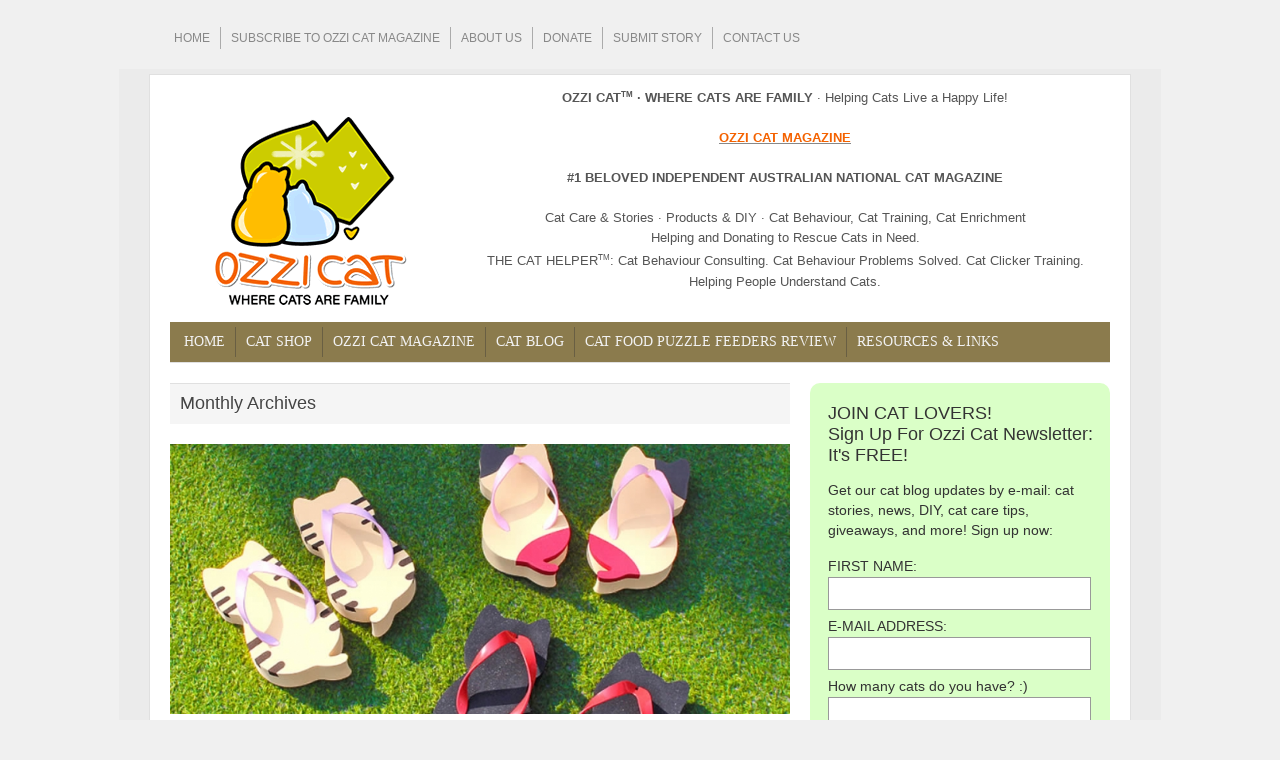

--- FILE ---
content_type: text/html; charset=UTF-8
request_url: http://ozzicat.com.au/2017/06/
body_size: 13090
content:
<!DOCTYPE html>
<html dir="ltr" lang="en-US" prefix="og: http://ogp.me/ns#">
<head>
<!-- 9f0a29b5-db7b-4082-a1c4-f7c3a91293c7 -->
<meta http-equiv="Content-Type" content="text/html; charset=UTF-8" />
<meta name="viewport" content="width = device-width, initial-scale = 1.0, maximum-scale = 1.0" />
<meta name="author" content="Ozzi Cat" />
<meta name="description" content="Australian National Cat Magazine Ozzi Cat - Where Cats Are Family - Australia. Cat Stories, Cat Health & Care, Cat Training, From Kittens to Senior Cats - KEEP HEARTS PURRING | Making a Difference. Welfare. Advocacy. Education | Aussie Cat Lovers | Support Cat Rescue" />
<meta name="keywords" content="cat, cats, kitten, magazine, Australian, national, Australia, rescue, moggie, welfare, breed, photo, story, information, forum, care, making a difference, shop, postcards, products, books, video, community" />
<title>June | 2017 | Ozzi Cat. Australian National Cat Magazine &amp; Cat Behaviour Consulting. Solutions for Cat Problems. How to Keep Cats Happy.</title>
<link rel="shortcut icon" href="/favicon.ico"/>
<link rel="profile" href="http://gmpg.org/xfn/11" />
<link rel="pingback" href="http://ozzicat.com.au/xmlrpc.php" />

  <!-- G analytics -->
<script type="text/javascript">

  var _gaq = _gaq || [];
  _gaq.push(['_setAccount', 'UA-29191503-1']);
  _gaq.push(['_trackPageview']);

  (function() {
    var ga = document.createElement('script'); ga.type = 'text/javascript'; ga.async = true;
    ga.src = ('https:' == document.location.protocol ? 'https://' : 'http://') + 'stats.g.doubleclick.net/dc.js';
    var s = document.getElementsByTagName('script')[0]; s.parentNode.insertBefore(ga, s);
  })();

</script>
<!-- -->

<!-- sumo me -->

<script src="//load.sumome.com/" data-sumo-site-id="68a9e82ffd7d18b92c920a8cd1dd215ec2f1799bd59d077f3f66cfe40e4cf50d" async="async"></script>

<!-- -->

<!-- FB rmrkt -->

<script>(function() {
  var _fbq = window._fbq || (window._fbq = []);
  if (!_fbq.loaded) {
    var fbds = document.createElement('script');
    fbds.async = true;
    fbds.src = '//connect.facebook.net/en_US/fbds.js';
    var s = document.getElementsByTagName('script')[0];
    s.parentNode.insertBefore(fbds, s);
    _fbq.loaded = true;
  }
  _fbq.push(['addPixelId', "726528794047902"]);
})();
window._fbq = window._fbq || [];
window._fbq.push(["track", "PixelInitialized", {}]);
</script>
<noscript><img height="1" width="1" border="0" alt="" style="display:none" src="https://www.facebook.com/tr?id=726528794047902&amp;ev=NoScript" /></noscript>

<!-- -->

<!-- Facebook Conversion Code for Subscr -->
<script type="text/javascript">
var fb_param = {};
fb_param.pixel_id = '6012398981352';
fb_param.value = '0.00';
fb_param.currency = 'USD';
(function(){
  var fpw = document.createElement('script');
  fpw.async = true;
  fpw.src = '//connect.facebook.net/en_US/fp.js';
  var ref = document.getElementsByTagName('script')[0];
  ref.parentNode.insertBefore(fpw, ref);
})();
</script>
<noscript><img height="1" width="1" alt="" style="display:none" src="https://www.facebook.com/offsite_event.php?id=6012398981352&amp;value=0&amp;currency=USD" /></noscript>
<!-- -->
  
  
<!-- STYLE SHEETS -->
<link rel="stylesheet" type="text/css" href="http://ozzicat.com.au/wp-content/themes/volt/style.css"/>
<link rel="stylesheet" type="text/css" href="http://ozzicat.com.au/wp-content/themes/volt/css/prettyPhoto.css" />


<!--[if lt IE 9]>
<link rel="stylesheet" type="text/css" href="http://ozzicat.com.au/wp-content/themes/volt/css/ie.css" >
<![endif]-->

	<script>function theChampLoadEvent(e){var t=window.onload;if(typeof window.onload!="function"){window.onload=e}else{window.onload=function(){t();e()}}}</script>
		<script> var theChampSiteUrl = 'http://ozzicat.com.au', theChampVerified = 0, theChampEmailPopup = 0; </script>
			<script> var theChampFBKey = '', theChampFBLang = 'en_US', theChampFbLikeMycred = 0, theChampSsga = 0, theChampCommentNotification = 0, theChampFbIosLogin = 0; </script>
				<script> var theChampSharingAjaxUrl = 'http://ozzicat.com.au/wp-admin/admin-ajax.php', heateorSsUrlCountFetched = [], heateorSsSharesText = 'Shares', heateorSsShareText = 'Share', theChampCloseIconPath = 'http://ozzicat.com.au/wp-content/plugins/super-socializer/images/close.png', theChampPluginIconPath = 'http://ozzicat.com.au/wp-content/plugins/super-socializer/images/logo.png', theChampHorizontalSharingCountEnable = 1, theChampVerticalSharingCountEnable = 1, theChampSharingOffset = -10, theChampCounterOffset = -10;
				</script>
			<style type="text/css">
	.the_champ_horizontal_sharing .theChampSharing{
					color: #fff;
				border-width: 0px;
		border-style: solid;
		border-color: transparent;
	}
		.the_champ_horizontal_sharing .theChampTCBackground{
		color:#666;
	}
		.the_champ_horizontal_sharing .theChampSharing:hover{
				border-color: transparent;
	}
	.the_champ_vertical_sharing .theChampSharing{
					color: #fff;
				border-width: 0px;
		border-style: solid;
		border-color: transparent;
	}
		.the_champ_vertical_sharing .theChampTCBackground{
		color:#666;
	}
		.the_champ_vertical_sharing .theChampSharing:hover{
				border-color: transparent;
	}
				div.the_champ_horizontal_sharing .the_champ_square_count{float:right;margin:0 8px;line-height:35px;}
			@media screen and (max-width:783px){.the_champ_vertical_sharing{display:none!important}}@media screen and (max-width:783px){.the_champ_bottom_sharing{left:0px!important;right:auto!important;display:block!important;width: auto!important;bottom: -10px!important;top: auto!important;}.the_champ_bottom_sharing .the_champ_square_count{line-height: inherit;}.the_champ_bottom_sharing .theChampSharingArrow{display:none;}.the_champ_bottom_sharing .theChampTCBackground{margin-right: 1.1em !important}}	</style>
	<link rel="alternate" type="application/rss+xml" title="Ozzi Cat. Australian National Cat Magazine &amp; Cat Behaviour Consulting. Solutions for Cat Problems. How to Keep Cats Happy. &raquo; Feed" href="http://ozzicat.com.au/feed/" />
<link rel="alternate" type="application/rss+xml" title="Ozzi Cat. Australian National Cat Magazine &amp; Cat Behaviour Consulting. Solutions for Cat Problems. How to Keep Cats Happy. &raquo; Comments Feed" href="http://ozzicat.com.au/comments/feed/" />
<link rel='stylesheet' id='NextGEN-css'  href='http://ozzicat.com.au/wp-content/themes/volt/nggallery.css?ver=1.0.0' type='text/css' media='screen' />
<link rel='stylesheet' id='thickbox-css'  href='http://ozzicat.com.au/wp-includes/js/thickbox/thickbox.css?ver=20111117' type='text/css' media='all' />
<link rel='stylesheet' id='contact-form-7-css'  href='http://ozzicat.com.au/wp-content/plugins/contact-form-7/styles.css?ver=3.1.2' type='text/css' media='all' />
<link rel='stylesheet' id='the_champ_frontend_css-css'  href='http://ozzicat.com.au/wp-content/plugins/super-socializer/css/front.css?ver=7.8.9' type='text/css' media='all' />
<link rel='stylesheet' id='the_champ_sharing_default_svg-css'  href='http://ozzicat.com.au/wp-content/plugins/super-socializer/css/share-svg.css?ver=7.8.9' type='text/css' media='all' />
<script type='text/javascript' src='http://ozzicat.com.au/wp-includes/js/jquery/jquery.js?ver=1.7.1'></script>
<script type='text/javascript' src='http://ozzicat.com.au/wp-content/plugins/wp-cart-for-digital-products/lib/jquery.external.lib.js?ver=3.3.1'></script>
<script type='text/javascript' src='http://ozzicat.com.au/wp-content/plugins/wp-cart-for-digital-products/lib/jquery.lightbox-0.5.pack.js?ver=3.3.1'></script>
<script type='text/javascript' src='http://ozzicat.com.au/wp-content/plugins/nextgen-gallery/js/jquery.cycle.all.min.js?ver=2.9995'></script>
<script type='text/javascript' src='http://ozzicat.com.au/wp-content/plugins/nextgen-gallery/js/ngg.slideshow.min.js?ver=1.06'></script>
<script type='text/javascript' src='http://ozzicat.com.au/wp-includes/js/jquery/ui/jquery.ui.core.min.js?ver=1.8.16'></script>
<script type='text/javascript' src='http://ozzicat.com.au/wp-includes/js/jquery/ui/jquery.ui.widget.min.js?ver=1.8.16'></script>
<script type='text/javascript' src='http://ozzicat.com.au/wp-includes/js/jquery/ui/jquery.ui.tabs.min.js?ver=1.8.16'></script>
<script type='text/javascript' src='http://ozzicat.com.au/wp-content/themes/volt/js/tabs.js?ver=1.0'></script>
<script type='text/javascript' src='http://ozzicat.com.au/wp-content/themes/volt/js/jquery.cycle.all.min.js?ver=3.3.1'></script>
<script type='text/javascript' src='http://ozzicat.com.au/wp-content/themes/volt/js/jquery.prettyPhoto.js?ver=3.3.1'></script>
<script type='text/javascript' src='http://ozzicat.com.au/wp-content/themes/volt/js/jquery.validate.pack.js?ver=3.3.1'></script>
<script type='text/javascript' src='http://ozzicat.com.au/wp-content/themes/volt/js/form_.js?ver=3.3.1'></script>
<script type='text/javascript' src='http://ozzicat.com.au/wp-content/themes/volt/js/custom.js?ver=3.3.1'></script>
<link rel="EditURI" type="application/rsd+xml" title="RSD" href="http://ozzicat.com.au/xmlrpc.php?rsd" />
<link rel="wlwmanifest" type="application/wlwmanifest+xml" href="http://ozzicat.com.au/wp-includes/wlwmanifest.xml" /> 
<!-- <meta name="NextGEN" version="1.9.3" /> -->
<link type="text/css" rel="stylesheet" href="http://ozzicat.com.au/wp-content/plugins/wp-activity/wp-activity.css" /><link type="text/css" rel="stylesheet" href="http://ozzicat.com.au/wp-content/plugins/wp-cart-for-digital-products/wp_eStore_style.css" />
<link type="text/css" rel="stylesheet" href="http://ozzicat.com.au/wp-content/plugins/wp-cart-for-digital-products/wp_eStore_custom_style.css" />
<script type="text/javascript">
	JS_WP_ESTORE_CURRENCY_SYMBOL = "$";
	JS_WP_ESTORE_VARIATION_ADD_STRING = "+";
	JS_WP_ESTORE_VARIATION_THOUSAND_SEPERATOR = ",";
	</script><script type="text/javascript" src="http://ozzicat.com.au/wp-content/plugins/wp-cart-for-digital-products/lib/eStore_read_form.js"></script></head>
<body class="archive date">
<div class="top_nav">
    <div class="top_nav_wrap clearfix">
    <ul id="menu-menu-1" class="nav_top"><li id="menu-item-13357" class="menu-item menu-item-type-post_type menu-item-object-page menu-item-13357"><a title="Ozzi Cat &#8211; Cat Magazine, Cat Behaviour Problems Solves, Cat Clicker Training" href="http://ozzicat.com.au/">HOME</a></li>
<li id="menu-item-8756" class="menu-item menu-item-type-post_type menu-item-object-page menu-item-8756"><a title="Ozzi Cat Magazine Issues &amp; Subscription" href="http://ozzicat.com.au/ozzi-cat-magazine-issues/">SUBSCRIBE TO OZZI CAT MAGAZINE</a></li>
<li id="menu-item-10241" class="menu-item menu-item-type-post_type menu-item-object-page menu-item-10241"><a title="About Ozzi Cat" href="http://ozzicat.com.au/about/">ABOUT US</a>
<ul class="sub-menu">
	<li id="menu-item-1746" class="menu-item menu-item-type-post_type menu-item-object-page menu-item-1746"><a title="Ozzi Cat Mission" href="http://ozzicat.com.au/ozzi-cat-mission/">Ozzi Cat Mission</a></li>
	<li id="menu-item-12829" class="menu-item menu-item-type-post_type menu-item-object-page menu-item-12829"><a href="http://ozzicat.com.au/ozzi-cat-magazine-helps-cats-in-need/">Ozzi Cat Helps Cats In Need</a></li>
	<li id="menu-item-10367" class="menu-item menu-item-type-post_type menu-item-object-page menu-item-10367"><a href="http://ozzicat.com.au/logo/">Branding and Artwork</a></li>
	<li id="menu-item-11286" class="menu-item menu-item-type-post_type menu-item-object-page menu-item-11286"><a href="http://ozzicat.com.au/media/">In Media</a></li>
	<li id="menu-item-11625" class="menu-item menu-item-type-post_type menu-item-object-page menu-item-11625"><a href="http://ozzicat.com.au/about-ms-cat-natalie-krotova/">About &#8220;Ms Cat&#8221; Natalie Krotova</a></li>
	<li id="menu-item-94" class="menu-item menu-item-type-custom menu-item-object-custom menu-item-94"><a title="Manya The Cat &#8211; Extraordinary Life of Awesome Cat" href="/featured/ozzi-cat-is-inspired-by-manya-the-cat/">About Manya The Cat</a></li>
</ul>
</li>
<li id="menu-item-12409" class="menu-item menu-item-type-post_type menu-item-object-page menu-item-12409"><a title="Donate for rescue cats in need here" href="http://ozzicat.com.au/donate/">DONATE</a></li>
<li id="menu-item-233" class="menu-item menu-item-type-post_type menu-item-object-page menu-item-233"><a title="Contribute to Ozzi Cat Magazine &#8211; SUBMIT STORY, REVIEW, DIY, NEWS, EVENT" href="http://ozzicat.com.au/contact-ozzi-cat/submit-material-to-ozzi-cat/">SUBMIT STORY</a></li>
<li id="menu-item-89" class="menu-item menu-item-type-post_type menu-item-object-page menu-item-89"><a title="Contact Ozzi Cat" href="http://ozzicat.com.au/contact-ozzi-cat/">CONTACT US</a>
<ul class="sub-menu">
	<li id="menu-item-11259" class="menu-item menu-item-type-post_type menu-item-object-page menu-item-11259"><a href="http://ozzicat.com.au/ozzi-cat-business-partner/">Join Our Business Partner Circle</a></li>
</ul>
</li>
</ul>    </div><!-- .top_nav_wrap -->
</div><!-- .top_nav -->
<div class="container_shadow">
<div class="container">
    <div class="header">
        <div class="header_wrap clearfix">
            <div class="brand ">                <a href="http://ozzicat.com.au/" title="Ozzi Cat. Australian National Cat Magazine &amp; Cat Behaviour Consulting. Solutions for Cat Problems. How to Keep Cats Happy." rel="home"><img src="http://ozzicat.com.au/img/logo-ozzi-cat-magazine-brand.png" alt="Ozzi Cat. Australian National Cat Magazine &amp; Cat Behaviour Consulting. Solutions for Cat Problems. How to Keep Cats Happy." /></a>
				            </div><!-- .brand -->
            <div class="header_widget_area ">
                <div class="hwa_wrap">			<div class="textwidget"><h5 style="line-height: 20px !important;text-align: center;"><b>OZZI CAT<sup style="font-size: 8px;">TM</sup> &middot; WHERE CATS ARE FAMILY</b> &middot; Helping Cats Live a Happy Life!<br /><br />
<a href="/issues?logotextlinkbanner" title="Subscribe to Ozzi Cat Magazine - Australian National Cat Magazine - Cat Health and Care, Cat Behaviour Problems Solved, Cat Products, Offers, Cat Stories" alt="Subscribe to Ozzi Cat Magazine - Australian National Cat Magazine - Cat Health and Care, Cat Behaviour Problems Solved, Cat Products, Offers, Cat Stories"><b style="color: #F46200;">OZZI CAT MAGAZINE</b></a><br /><br /> <b>#1 BELOVED INDEPENDENT AUSTRALIAN NATIONAL CAT MAGAZINE</b><br /><br />Cat Care & Stories &middot; Products & DIY &middot; Cat Behaviour, Cat Training, Cat Enrichment <br />Helping and Donating to Rescue Cats in Need.<br /> THE CAT HELPER<sup style="font-size: 8px;">TM</sup>: Cat Behaviour Consulting. Cat Behaviour Problems Solved. Cat Clicker Training. <br />Helping People Understand Cats.</h5></div>
		</div>            </div><!-- .header_widget_area -->
        </div><!-- .header_wrap -->
    </div><!-- .header -->
    <div class="utility">
        <div class="utility_wrap">
			<ul id="menu-menu-2" class="nav1"><li id="menu-item-13506" class="menu-item menu-item-type-post_type menu-item-object-page menu-item-13506"><a title="Home" href="http://ozzicat.com.au/">Home</a></li>
<li id="menu-item-1633" class="menu-item menu-item-type-post_type menu-item-object-page menu-item-1633"><a title="Cat Shop with Cat Products. Support cats in need! Donate through buying!" href="http://ozzicat.com.au/cat-shop/">Cat Shop</a>
<ul class="sub-menu">
	<li id="menu-item-8196" class="menu-item menu-item-type-post_type menu-item-object-page menu-item-8196"><a title="PRINTABLE CARDS &#8211; Mother&#8217;s Day Cat Greeting Cards + DIY Printable Scrapbooking" href="http://ozzicat.com.au/cat-shop/mothers-day-cat-greeting-cards-diy-printable-scrapbooking/">PRINTABLE CARDS &#8211; Mother&#8217;s Day Cat Greeting Cards + DIY Printable Scrapbooking</a></li>
	<li id="menu-item-12670" class="menu-item menu-item-type-custom menu-item-object-custom menu-item-12670"><a title="MILO MEOW &#8211; Exclusive Cute Cat Stationery, Cat Notepads, Cat Stickers, Greeting Cards, Ceramic Cat Necklaces (CLICK TO SHOP NOW)" href="http://MiloMeow.com">MILO MEOW &#8211; Exclusive Cute Cat Stationery, Cat Notepads, Cat Stickers, Greeting Cards, Ceramic Cat Necklaces (CLICK TO SHOP NOW)</a></li>
	<li id="menu-item-12669" class="menu-item menu-item-type-custom menu-item-object-custom menu-item-12669"><a title="COLOUR MEOW &#8211; Cat Colouring Pages for Adults" href="http://ColourMeow.com">COLOUR MEOW &#8211; Cat Colouring Pages for Adults</a></li>
	<li id="menu-item-12671" class="menu-item menu-item-type-custom menu-item-object-custom menu-item-12671"><a title="NEKO YOKO &#8211; Sunshine Cat" href="http://NekoYoko.com">NEKO YOKO &#8211; Sunshine Cat</a></li>
	<li id="menu-item-9038" class="menu-item menu-item-type-post_type menu-item-object-page menu-item-9038"><a title="Cat Shop: FAQ" href="http://ozzicat.com.au/cat-shop/cat-shop-faq/">Cat Shop: FAQ</a></li>
</ul>
</li>
<li id="menu-item-556" class="menu-item menu-item-type-post_type menu-item-object-page menu-item-556"><a title="Ozzi Cat Magazine Annual Subscription, Current Issue, Back Issues" href="http://ozzicat.com.au/ozzi-cat-magazine-issues/">OZZI CAT MAGAZINE</a></li>
<li id="menu-item-354" class="menu-item menu-item-type-custom menu-item-object-custom menu-item-354"><a title="Australia&#8217;s Most Popular Cat Blog &#8211; Life with cats in mind &#8211; Cat Health &amp; Care, Behaviour, News, Stories, Cat Products, Giveaways" href="/blog/">Cat Blog</a>
<ul class="sub-menu">
	<li id="menu-item-11185" class="menu-item menu-item-type-taxonomy menu-item-object-category menu-item-11185"><a title="Special and Special Needs Cats" href="http://ozzicat.com.au/cat/cat-info/special-needs-cats/">Special Needs Cats</a></li>
	<li id="menu-item-4371" class="menu-item menu-item-type-taxonomy menu-item-object-category menu-item-4371"><a href="http://ozzicat.com.au/cat/cat-info/">Cat Info »</a>
	<ul class="sub-menu">
		<li id="menu-item-4372" class="menu-item menu-item-type-taxonomy menu-item-object-category menu-item-4372"><a href="http://ozzicat.com.au/cat/cat-info/a-day-in-the-life/">A Day in the Life</a></li>
		<li id="menu-item-6193" class="menu-item menu-item-type-taxonomy menu-item-object-category menu-item-6193"><a href="http://ozzicat.com.au/cat/cat-info/behind-the-scene/">Behind the Scene</a></li>
		<li id="menu-item-4373" class="menu-item menu-item-type-taxonomy menu-item-object-category menu-item-4373"><a href="http://ozzicat.com.au/cat/cat-info/cat-behaviour/">Cat Behaviour</a></li>
		<li id="menu-item-4374" class="menu-item menu-item-type-taxonomy menu-item-object-category menu-item-4374"><a href="http://ozzicat.com.au/cat/cat-info/cat-care/">Cat Care</a></li>
		<li id="menu-item-6194" class="menu-item menu-item-type-taxonomy menu-item-object-category menu-item-6194"><a href="http://ozzicat.com.au/cat/cat-info/cat-food/">Cat Food</a></li>
		<li id="menu-item-6195" class="menu-item menu-item-type-taxonomy menu-item-object-category menu-item-6195"><a href="http://ozzicat.com.au/cat/cat-info/diy-project/">DIY Project</a></li>
		<li id="menu-item-4375" class="menu-item menu-item-type-taxonomy menu-item-object-category menu-item-4375"><a href="http://ozzicat.com.au/cat/cat-info/questions-and-answers/">Cat FAQ</a></li>
		<li id="menu-item-4377" class="menu-item menu-item-type-taxonomy menu-item-object-category menu-item-4377"><a href="http://ozzicat.com.au/cat/cat-info/choosing-a-cat/">Choosing a Cat</a></li>
		<li id="menu-item-4376" class="menu-item menu-item-type-taxonomy menu-item-object-category menu-item-4376"><a href="http://ozzicat.com.au/cat/cat-info/cat-names/">Cat Names</a></li>
	</ul>
</li>
	<li id="menu-item-4380" class="menu-item menu-item-type-taxonomy menu-item-object-category menu-item-4380"><a href="http://ozzicat.com.au/cat/cat-collection/">Cats Galore »</a>
	<ul class="sub-menu">
		<li id="menu-item-4386" class="menu-item menu-item-type-taxonomy menu-item-object-category menu-item-4386"><a href="http://ozzicat.com.au/cat/cat-collection/cat-story/">Cat Story</a></li>
		<li id="menu-item-4385" class="menu-item menu-item-type-taxonomy menu-item-object-category menu-item-4385"><a href="http://ozzicat.com.au/cat/cat-collection/cat-news/">Cat News</a></li>
		<li id="menu-item-4381" class="menu-item menu-item-type-taxonomy menu-item-object-category menu-item-4381"><a href="http://ozzicat.com.au/cat/cat-collection/cat-artists/">Cat Artists</a></li>
		<li id="menu-item-4382" class="menu-item menu-item-type-taxonomy menu-item-object-category menu-item-4382"><a href="http://ozzicat.com.au/cat/cat-collection/cat-book/">Cat Book</a></li>
		<li id="menu-item-4383" class="menu-item menu-item-type-taxonomy menu-item-object-category menu-item-4383"><a href="http://ozzicat.com.au/cat/cat-collection/cat-drawings/">Cat Drawings</a></li>
		<li id="menu-item-4384" class="menu-item menu-item-type-taxonomy menu-item-object-category menu-item-4384"><a href="http://ozzicat.com.au/cat/cat-collection/cat-movie/">Cat Movie</a></li>
		<li id="menu-item-4387" class="menu-item menu-item-type-taxonomy menu-item-object-category menu-item-4387"><a href="http://ozzicat.com.au/cat/cat-collection/cat-video/">Cat Video</a></li>
		<li id="menu-item-4388" class="menu-item menu-item-type-taxonomy menu-item-object-category menu-item-4388"><a href="http://ozzicat.com.au/cat/cat-collection/famous-cats/">Famous Cats</a></li>
		<li id="menu-item-4390" class="menu-item menu-item-type-taxonomy menu-item-object-category menu-item-4390"><a href="http://ozzicat.com.au/cat/cat-collection/working-cats/">Working Cats</a></li>
		<li id="menu-item-4389" class="menu-item menu-item-type-taxonomy menu-item-object-category menu-item-4389"><a href="http://ozzicat.com.au/cat/cat-collection/featured-cat/">Featured Cat</a></li>
	</ul>
</li>
	<li id="menu-item-4394" class="menu-item menu-item-type-taxonomy menu-item-object-category menu-item-4394"><a href="http://ozzicat.com.au/cat/ozzi-cats/">Ozzi Cats &#038; Cat Rescue »</a>
	<ul class="sub-menu">
		<li id="menu-item-4396" class="menu-item menu-item-type-taxonomy menu-item-object-category menu-item-4396"><a href="http://ozzicat.com.au/cat/ozzi-cats/cat-rescue-profile/">Cat Rescue Profile</a></li>
		<li id="menu-item-4392" class="menu-item menu-item-type-taxonomy menu-item-object-category menu-item-4392"><a href="http://ozzicat.com.au/cat/ideas/fundraising-ideas/">Fundraising Ideas</a></li>
		<li id="menu-item-4393" class="menu-item menu-item-type-taxonomy menu-item-object-category menu-item-4393"><a href="http://ozzicat.com.au/cat/ideas/help-rescue-cats/">Help Rescue Cats</a></li>
		<li id="menu-item-4398" class="menu-item menu-item-type-taxonomy menu-item-object-category menu-item-4398"><a href="http://ozzicat.com.au/cat/ozzi-cats/making-a-difference/">Making a Difference</a></li>
		<li id="menu-item-5258" class="menu-item menu-item-type-post_type menu-item-object-page menu-item-5258"><a title="Donate to Australian Cat Rescue and Cats in Need" href="http://ozzicat.com.au/donate/">Donate to Cat Rescue &#038; Cats in Need</a></li>
	</ul>
</li>
	<li id="menu-item-93" class="menu-item menu-item-type-taxonomy menu-item-object-category menu-item-93"><a title="Ozzi Cat Magazine Editor&#8217;s Column" href="http://ozzicat.com.au/cat/mrs-cat/">Mrs Cat</a></li>
	<li id="menu-item-4378" class="menu-item menu-item-type-taxonomy menu-item-object-category menu-item-4378"><a href="http://ozzicat.com.au/cat/cat-info/diy-project/">DIY Cat Project</a></li>
	<li id="menu-item-4399" class="menu-item menu-item-type-taxonomy menu-item-object-category menu-item-4399"><a href="http://ozzicat.com.au/cat/pet-photography/">Pet Photography</a></li>
	<li id="menu-item-7783" class="menu-item menu-item-type-post_type menu-item-object-page menu-item-7783"><a title="Cat Photos" href="http://ozzicat.com.au/cat-photos/">Cat Photos</a></li>
	<li id="menu-item-4395" class="menu-item menu-item-type-taxonomy menu-item-object-category menu-item-4395"><a href="http://ozzicat.com.au/cat/ozzi-cats/cat-events/">Cat Events</a></li>
	<li id="menu-item-4400" class="menu-item menu-item-type-taxonomy menu-item-object-category menu-item-4400"><a href="http://ozzicat.com.au/cat/products/">Products</a></li>
	<li id="menu-item-4397" class="menu-item menu-item-type-taxonomy menu-item-object-category menu-item-4397"><a href="http://ozzicat.com.au/cat/ozzi-cats/giveaway-offers/">Giveaway &#038; Offers</a></li>
</ul>
</li>
<li id="menu-item-12223" class="menu-item menu-item-type-custom menu-item-object-custom menu-item-12223"><a title="Cat Food Puzzle Feeders Review &#8211; 7 Cat Food Puzzle Slow Feeders: Make Cat Lose Weight (Product Review)" href="http://ozzicat.com.au/products/cat-slow-feeder-puzzle-feeder-cats-recommended-feeding-weight-obesity-boredom-enrichment-slow-feeding/?topmenu">Cat Food Puzzle Feeders Review</a></li>
<li id="menu-item-11812" class="menu-item menu-item-type-post_type menu-item-object-page menu-item-11812"><a title="Useful cat resources and links" href="http://ozzicat.com.au/resources/">Resources &#038; Links</a></li>
</ul>        </div><!-- .utility_wrap -->
    </div><!-- .utility -->
    <div class="primary">
        <div class="primary_wrap clearfix">
<div class="content_medium">
	            <div class="page_titles">
                <h1>Monthly Archives</h1>
            </div><!-- .page_titles -->
        <div id="post-13235" class="post-13235 post type-post status-publish format-standard hentry category-cat-things tag-cat tag-cat-shaped tag-cute tag-flip-flops tag-footwear tag-geta tag-japan tag-kitten tag-narageta tag-nyarageta tag-sandals tag-socks tag-summer tag-winter-2 entry entry-archives clearfix" >
		            <img class="thumb_big" src="http://ozzicat.com.au/wp-content/themes/volt/scripts/timthumb.php?src=http://ozzicat.com.au/wp-content/uploads/cute-cat-shaped-flip-flops-kitten-sandals-geta-Japan-Nyarageta-Narageta-summer-footwear-2.jpg&amp;w=780&amp;h=339&amp;zc=1&amp;q=100" alt="The Cutest Cat-Shaped Flip-Flops Are Found!"/>
		        <h1 class="entry_title"><a href="http://ozzicat.com.au/cat-collection/cat-things/cute-cat-shaped-flip-flops-kitten-sandals-geta-japan-nyarageta-narageta-footwear/" rel="bookmark" title="Permanent link to The Cutest Cat-Shaped Flip-Flops Are Found!">The Cutest Cat-Shaped Flip-Flops Are Found!</a></h1>
            <p>The cutest cat-shaped flip-flops are found in Japan! Adorable kitten-like sandals will make a perfect outfit for a true cat lady.</p>
                            <div class="meta-box"><span>June 20, 2017</span></div>
            		</div><!-- .entry -->
	</div><!-- .content -->
<div class="sidebar1">
<div class="widgetwrap1">			<div class="textwidget"><div style="margin-bottom: 20px; background-color:#daffc7; padding-top: 10px; padding:10px; border-radius: 10px;">

<!-- Begin MailChimp Signup Form -->
<link href="http://ozzicat.com.au/mailchimp-classic-081711.css" rel="stylesheet" type="text/css">
<!-- link href="//cdn-images.mailchimp.com/embedcode/classic-081711.css" rel="stylesheet" type="text/css" -->
<style type="text/css">
	#mc_embed_signup {background-color:#daffc7 !important; clear:left; font:14px Helvetica,Arial,sans-serif;  width:100%;}
#mc_embed_signup .button {background-color: #FEA501;}
	/* Add your own MailChimp form style overrides in your site stylesheet or in this style block.
	   We recommend moving this block and the preceding CSS link to the HEAD of your HTML file. */
</style>
<div id="mc_embed_signup">
<form action="//OzziCat.us4.list-manage.com/subscribe/post?u=6cb7a8b26becfb723fb05c33f&amp;id=4e7af1a77f" method="post" id="mc-embedded-subscribe-form" name="mc-embedded-subscribe-form" class="validate" target="_blank" novalidate="novalidate">
    <div id="mc_embed_signup_scroll">
	<h3>JOIN CAT LOVERS!<br>Sign Up For Ozzi Cat Newsletter: It's FREE!</h3>
<p>Get our cat blog updates by e-mail: cat stories, news, DIY, cat care tips, giveaways, and more! Sign up now:</p>
<div class="mc-field-group">
	<label for="mce-FNAME">FIRST NAME: </label>
	<input value="" name="FNAME" class="required" id="mce-FNAME" aria-required="true" type="text">
</div>
<div class="mc-field-group">
	<label for="mce-EMAIL">E-MAIL ADDRESS: </label>
	<input value="" name="EMAIL" class="required email" id="mce-EMAIL" aria-required="true" type="email">
</div>
<div class="mc-field-group">
	<label for="mce-NUMCATS">How many cats do you have? :) </label>
	<input name="NUMCATS" class="" value="" id="mce-NUMCATS" type="number">
</div>
<div class="mc-field-group">
	<label for="mce-QUESTION">Any cat question, problem or topic you would like to get answered? </label>
	<input value="" name="QUESTION" class="" id="mce-QUESTION" type="text">
</div>
	<div id="mce-responses" class="clear">
		<div class="response" id="mce-error-response" style="display:none"></div>
		<div class="response" id="mce-success-response" style="display:none"></div>
	</div>    <!-- real people should not fill this in and expect good things - do not remove this or risk form bot signups-->
    <div style="position: absolute; left: -5000px;"><input name="b_6cb7a8b26becfb723fb05c33f_4e7af1a77f" tabindex="-1" value="" type="text"></div>
    <div class="clear"><center><input value="SIGN UP!" name="subscribe" id="mc-embedded-subscribe" class="button" type="submit"></center></div>
    </div>
</form>
</div>
<script type="text/javascript" src="//s3.amazonaws.com/downloads.mailchimp.com/js/mc-validate.js"></script><script type="text/javascript">(function($) {window.fnames = new Array(); window.ftypes = new Array();fnames[0]='EMAIL';ftypes[0]='email';fnames[1]='FNAME';ftypes[1]='text';fnames[2]='LNAME';ftypes[2]='text';fnames[4]='BIRTHDAY';ftypes[4]='birthday';fnames[8]='ADDRR1';ftypes[8]='text';fnames[3]='WEBSITE';ftypes[3]='url';fnames[5]='NUMCATS';ftypes[5]='number';fnames[6]='HOWHEAR';ftypes[6]='text';fnames[7]='PAPERMAG';ftypes[7]='dropdown';fnames[9]='MMERGE9';ftypes[9]='text';}(jQuery));var $mcj = jQuery.noConflict(true);</script>
<!--End mc_embed_signup-->

<center>
or Jump Straight to 
<a href="http://eepurl.com/4Xvc1" title="Tell us what you'd like to read about so we can make it interesting for you - Ozzi Cat Newsletter Sign Up" target="_blank">Full Sign Up</a>
</center>

</div></div>
		</div><div class="widgetwrap1"><h5 class="sba_title">SHOP: CUTE CAT NOTEPADS</h5>			<div class="textwidget"><center><a href="http://catshop.ozzicat.com.au/product/milo-meow-cat-notepad-todo-list-day-planner-memo-pad-shopping-list-cat-stationery-gift-design-05/" title="Click to buy Milo Meow cute kitten notepads, todo lists, and cat stationery" target="_blank"><img src="http://ozzicat.com.au/wp-content/uploads/MILO-TODO-LIST-SET-001-Sweet-Yummy-Time-05_preview01_Milo-Meow-Cat-sweets-icecream-cookie-food_Kitten-Notepad–ToDo-List–Day-Planner–Memo-Pad–Shopping–Cat-Stationery-Gift.png" alt="" title="MILO-TODO-LIST-SET-001-Sweet-Yummy-Time-05_preview01_Milo-Meow-Cat-sweets-icecream-cookie-food_Kitten-Notepad–ToDo-List–Day-Planner–Memo-Pad–Shopping–Cat-Stationery-Gift" class="size-full wp-image-13144" height="300" width="300"></a>

<a class="btn2 orange size-xl" style="margin-bottom: 20px; color: #fff !important;" href="http://catshop.ozzicat.com.au/product/milo-meow-cat-notepad-todo-list-day-planner-memo-pad-shopping-list-cat-stationery-gift-design-05/?ocrightcol" title="Click to buy Milo Meow cute kitten notepads, todo lists, and cat stationery" target="_blank">Shop Cat Notepads</a>
</center></div>
		</div><div class="widgetwrap1"><h5 class="sba_title">SPONSORED</h5>			<div class="textwidget"><!-- G ads --><script async src="//pagead2.googlesyndication.com/pagead/js/adsbygoogle.js"></script>
<!-- OC - Right Column -->
<ins class="adsbygoogle"
     style="display:inline-block;width:300px;height:250px"
     data-ad-client="ca-pub-3151786390312690"
     data-ad-slot="4105484141"></ins>
<script>
(adsbygoogle = window.adsbygoogle || []).push({});
</script>
<!-- / G ads --></div>
		</div><div class="widgetwrap1"><h5 class="sba_title">Cat Colouring Therapy, Cat Calendar &amp; Cat Planner Inserts</h5>			<div class="textwidget"><p>ColourMeow: Anti-Stress Cat Colouring Therapy &amp; Cute Cat-Themed Planners Stationery</p>

<center>
<p><a href="http://ColourMeow.com" title="Cat Colouring Pages and Cat Drawings for Adults and Kids. Colouring Anti-Stress Therapy." target="_blank"><img src="http://ozzicat.com.au/wp-content/uploads/Colour-Meow-Logo-full-square-big-web.png" title="Cat Colouring Pages and Cat Drawings for Adults and Kids. Colouring Anti-Stress Therapy &amp; Cute Cat-Themed Planners Stationery" alt="Cat Colouring Pages and Cat Drawings for Adults and Kids. Colouring Anti-Stress Therapy &amp; Cute Cat-Themed Planners Stationery" style="width: 100%;"></a></p>

<p><a href="http://ColourMeow.com" title="Cat Colouring Pages and Cat Drawings for Adults and Kids. Colouring Anti-Stress Therapy." target="_blank">Join Cat Colouring Club to Get Free Printables</a></p>

</center></div>
		</div><div class="widgetwrap1"><h5 class="sba_title">Adopt A Rescue Cat</h5>			<div class="textwidget"><b>Looking for a cat?</b> Choose a cat or a kitten from a cat rescue or a shelter. Rescue cats are adorable - open your heart and give a loving home for them! 

<b>Adopted a cat?</b> <a title="Share cat photo | Australian National Cat Magazine - Ozzi Cat" href="/submit/">Share a cat photo and the story</a> with us!</div>
		</div><div class="widgetwrap1"><h5 class="sba_title">Be An Angel For Cats!</h5>			<div class="textwidget"><p><img src="http://ozzicat.com.au/wp-content/uploads/Ozzi-Cat-in-blanket-with-cup-tea_web.jpg" style="float: left; margin-right: 5px; margin-bottom: 5px; width: 150px;" title="Donate for rescue cats in need">
</p><p><b>Be an Angel For Cats</b> - Donate $5+, so it will be added to the donation that Ozzi Cat regularly sends to cat rescues and cats in need! Your money will be donated for cats in need IN FULL (we don't use them for anything else). Your $5+ helps with cat emergencies, vet bills, food, litter, and bedding.</p>

<p></p><center><a href="/donate/" class="btn3 forestGreen size-l" title="Donate to Aussie cats via Ozzi Cat"><span style="color: #fff !important;">Donate $5+ for Cats In Need</span></a><br><br><a href="/donate/" title="Learn more: Donate to Aussie cats via Ozzi Cat">Learn more</a></center><p></p>

</div>
		</div></div><!-- .sidebar1 -->    </div><!-- .primary_wrap -->
</div><!-- .primary -->
    <div class="secondary">
        <div class="secondary_wrap clearfix">
                <div class="one_fourth">
                <div class="widgetwrap3"><h5 class="sbc_title">Join Ozzi Cat Family</h5>        <ul class="social32">
		<li><a href="http://twitter.com/OzziCatComAu" class="twitter" title="Twitter" ></a><li><a href="http://www.facebook.com/OzziCat" class="facebook" title="Facebook" ></a><li><a href="http://pinterest.com/expana" class="pinterest" title="Pinterest" ></a><li><a href="http://youtube.com/OzziCatAu?sub_confirmation=1" class="utube" title="YouTube" ></a><li><a href="http://ozzicat.com.au/feed/" class="rss" title="RSS" ></a></ul></div><div class="widgetwrap3">			<div class="textwidget"><a href="http://instagram.com/OzziCatMagazine" title="Follow Australian National Cat Magazine Ozzi Cat on Instagram" target="_blank"  rel="nofollow" style="text-decoration: underline;"><b>INSTAGRAM - FOLLOW US</b></a><br><br>
<a title="Follow Australian National Cat Magazine - Ozzi Cat - Where Cats Are Family - Keep Hearts Purring on Bloglovin" href="http://www.bloglovin.com/en/blog/10654259" rel="nofollow" target="_blank" style="text-decoration: underline;">Follow on Bloglovin<!-- img alt="Follow on Bloglovin" src="http://www.bloglovin.com/widget/bilder/en/widget.gif?id=10654259" border="0" --></a></div>
		</div>                </div><!-- .one_fourth -->
                <div class="one_fourth">
                                </div><!-- .one_fourth -->
                <div class="one_fourth">
                <div class="widgetwrap3"><h5 class="sbc_title">Search for Cat Article or Topic</h5><div class="searchbox">
    <form role="search" method="get" id="searchform" action="/index.php" >
        <input type="text" value="Search this site" name="s" id="s" onblur="if (this.value == '')
        {this.value = 'Search this site';}"
        onfocus="if (this.value == 'Search this site')
        {this.value = '';}" />
        <input type="submit" id="searchsubmit" value="" />
    </form>
</div></div>                </div><!-- .one_fourth -->
                <div class="one_fourth last">
                <div class="widgetwrap3"><h5 class="sbc_title">Help Us Help Cats</h5>			<div class="textwidget">Let's make more cats live a happy life, so none would end up in a street or shelter! <a title="Mission | Australian National Cat Magazine - Ozzi Cat" href="/ozzi-cat-mission/">(Ozzi Cat mission)</a>. Help cat parents learn and understand cats better!<br /><br />Tell cat owners and cat lovers about <a href="/subscribe/" title="Subscribe to Ozzi Cat Magazine">Ozzi Cat Magazine</a>, spread the word! (<b>We donate money from Ozzi Cat Magazine to help rescue cats in need</b>.)</div>
		</div>                </div><!-- .one_fourth_last -->
        </div><!-- .secondary_wrap -->
    </div><!-- .secondary -->
	        <div class="footer">
            <div class="footer_wrap clearfix">
                <div class="notes_left"><div>
<center>
<a href="/ozzi-cat-magazine-back-issues/?websitefooter" title="Subscribe to Ozzi Cat - Australian National Cat Magazine"><img src="http://ozzicat.com.au/wp-content/uploads/Ozzi-Cat-Magazine-Issue22-featured-blog.jpg" title="Buy Ozzi Cat - Australian National Cat Magazine" align="left" width="250"></a>
  
<h2>OZZI CAT MAGAZINE</h2>
<p style="line-height: 18px;"><b>#1 AUSTRALIA'S CAT MAGAZINE<br/>GENUINE CAT CARE<br/>BELOVED BY CAT PARENTS &<br />CAT FOSTER CARERS!</b></p>
<p style="line-height: 18px;">WE DONATE $1<br/>FROM YOUR MAGAZINE COPY<br/>TO HELP RESCUE CATS IN NEED</p>
<p style="margin-bottom: 10px; line-height: 18px;"><b>HURRY TO LEARN MORE ABOUT CATS & HELP CATS IN NEED!</b></p>

<h2><a href="/ozzi-cat-magazine-back-issues/?websitefooter" title="Buy Ozzi Cat - Australian National Cat Magazine"> GET OZZI CAT MAGAZINE HERE</a></h2>
</center>
</div></div><!-- .notes_left -->
                <div class="notes_right"><div style="text-align:left;"><a href="http://ozzicat.com.au/subscribe" alt="Australian National Cat Magazine - Ozzi Cat" title="Australian National Cat Magazine - Ozzi Cat"><b>OZZI CAT MAGAZINE <sup>TM</sup> - INDEPENDENT AUSTRALIAN NATIONAL CAT MAGAZINE</b> <br> Where Cats Are Family <sup>TM</sup>. How to Make Cats Live a Happy Life. <br />For Caring Cat Parents, Cat Foster Carers & Cat Lovers.</a> <br />
<b>Ozzi Cat donates part of proceeds to cat rescues and cats in need</b>

<br /><br />

Proudly Australian Owned. Inspired by <a href="http://manyathecat.com/" alt="Manya The Cat. Extraordinary Life of Awesome Cat" title="Manya The Cat. Extraordinary Life of Awesome Cat" target="_blank">Manya The Cat</a>
<br />

© 2012-2017-&Onwards, <a href="http://ozzicat.com.au/" alt="Australian National Cat Magazine - Ozzi Cat" title="Australian National Cat Magazine - Ozzi Cat">OZZI CAT <sup>TM</sup></a><br />When citing an article, please mention Ozzi Cat Magazine with an active back link.

<br /><br />

Disclaimer: Information on this web site, Ozzi Cat Magazine, and materials produced by Ozzi Cat is for information purposes only. It does not take into account your personal circumstances and does not substitute proper veterinary diagnosis and treatment. As every cat and circumstances are unique and individual, responsibly seek accurate diagnosis and apply treatment specific to your cat's situation. Before making a decision about any reviewed or featured product, see if it's right for you. Although some pages on the web site may contain affiliate or partner links, we chose them with genuine care and cat welfare in mind.

<br /><br />

<a href="http://ozzicat.com.au/ozzi-cat-terms-and-conditions/" alt="Terms and Conditions | Ozzi Cat - Australian National Cat Magazine" title="Terms and Conditions | Ozzi Cat - Australian National Cat Magazine">Terms and Conditions</a> | <a href="http://ozzicat.com.au/ozzi-cat-site-map/" alt="Site Map | Ozzi Cat - Australian National Cat Magazine" title="Site Map | Ozzi Cat - Australian National Cat Magazine">Site Map</a> |  <a href="http://ozzicat.com.au/contact-ozzi-cat/" alt="Contact Us - Ozzi Cat - Australian National Cat Magazine" title="Contact Us - Ozzi Cat - Australian National Cat Magazine">Contact Us</a> | 
<a href="http://ozzicat.com.au/contact-ozzi-cat/submit-material-to-ozzi-cat/" alt="Submit Story - Ozzi Cat - Australian National Cat Magazine" title="Submit Story - Ozzi Cat - Australian National Cat Magazine">Submit Story</a>  |  
<a href="http://ozzicat.com.au/ozzi-cat-magazine-issues/" alt="Subscribe - Ozzi Cat - Australian National Cat Magazine" title="Subscribe - Ozzi Cat - Australian National Cat Magazine">Subscribe</a>
</div></div><!-- .notes_right -->
            </div><!-- .footer_wrap -->
        </div><!-- .footer -->
    </div><!-- .container -->
</div><!-- .container_shadow -->
<!-- div class="top_btn"><a href="#" title="Scroll to top"></a></div --><!-- top_btn -->
<link rel="stylesheet" href="http://ozzicat.com.au/wp-content/themes/volt/smartphone.css" media="only screen and (max-width: 480px)">

<!-- begin visitor maps  -->
<script type="text/javascript">
//<![CDATA[
function wo_map_console(url) {
  window.open(url,"wo_map_console","height=650,width=800,toolbar=no,statusbar=no,scrollbars=yes").focus();
}
//]]>
</script>
<!-- end visitor maps -->
<script type="text/javascript">
jQuery(document).ready(function($) {
    $(function() {
    	$('[class*=eStore]').find('a[rel*=lightbox]').lightBox({
    	imageLoading: 'http://ozzicat.com.au/wp-content/plugins/wp-cart-for-digital-products/images/lightbox/lightbox-ico-loading.gif',
    	imageBtnClose: 'http://ozzicat.com.au/wp-content/plugins/wp-cart-for-digital-products/images/lightbox/lightbox-btn-close.gif',
    	imageBtnPrev: 'http://ozzicat.com.au/wp-content/plugins/wp-cart-for-digital-products/images/lightbox/lightbox-btn-prev.gif',
    	imageBtnNext: 'http://ozzicat.com.au/wp-content/plugins/wp-cart-for-digital-products/images/lightbox/lightbox-btn-next.gif',
    	imageBlank: 'http://ozzicat.com.au/wp-content/plugins/wp-cart-for-digital-products/images/lightbox/lightbox-blank.gif',
    	txtImage: 'Image',
    	txtOf: 'of'
        });
    });    
});
</script>
	<div id="fb-root"></div>
	
<script type="text/javascript">tb_pathToImage = "http://ozzicat.com.au/wp-includes/js/thickbox/loadingAnimation.gif";tb_closeImage = "http://ozzicat.com.au/wp-includes/js/thickbox/tb-close.png";</script>
<script type='text/javascript'>
/* <![CDATA[ */
var thickboxL10n = {"next":"Next >","prev":"< Prev","image":"Image","of":"of","close":"Close","noiframes":"This feature requires inline frames. You have iframes disabled or your browser does not support them.","loadingAnimation":"http:\/\/ozzicat.com.au\/wp-includes\/js\/thickbox\/loadingAnimation.gif","closeImage":"http:\/\/ozzicat.com.au\/wp-includes\/js\/thickbox\/tb-close.png"};
/* ]]> */
</script>
<script type='text/javascript' src='http://ozzicat.com.au/wp-includes/js/thickbox/thickbox.js?ver=3.1-20111117'></script>
<script type='text/javascript' src='http://ozzicat.com.au/wp-content/plugins/contact-form-7/jquery.form.js?ver=3.08'></script>
<script type='text/javascript'>
/* <![CDATA[ */
var _wpcf7 = {"loaderUrl":"http:\/\/ozzicat.com.au\/wp-content\/plugins\/contact-form-7\/images\/ajax-loader.gif","sending":"Sending ..."};
/* ]]> */
</script>
<script type='text/javascript' src='http://ozzicat.com.au/wp-content/plugins/contact-form-7/scripts.js?ver=3.1.2'></script>
<script type='text/javascript' src='http://ozzicat.com.au/wp-content/plugins/super-socializer/js/front/social_login/general.js?ver=7.8.9'></script>
<script type='text/javascript' src='http://ozzicat.com.au/wp-content/plugins/super-socializer/js/front/facebook/sdk.js?ver=7.8.9'></script>
<script type='text/javascript' src='http://ozzicat.com.au/wp-content/plugins/super-socializer/js/front/sharing/sharing.js?ver=7.8.9'></script>
<!-- hello bar -->
<script type="text/javascript" src="//s3.amazonaws.com/scripts.hellobar.com/43d9b47220957ff335961198cd4552f940d6c81b.js"></script>
<!-- -->
</body>
</html>

--- FILE ---
content_type: text/html; charset=utf-8
request_url: https://www.google.com/recaptcha/api2/aframe
body_size: 269
content:
<!DOCTYPE HTML><html><head><meta http-equiv="content-type" content="text/html; charset=UTF-8"></head><body><script nonce="X9fiDH_xPtp5SUIwLZH6ww">/** Anti-fraud and anti-abuse applications only. See google.com/recaptcha */ try{var clients={'sodar':'https://pagead2.googlesyndication.com/pagead/sodar?'};window.addEventListener("message",function(a){try{if(a.source===window.parent){var b=JSON.parse(a.data);var c=clients[b['id']];if(c){var d=document.createElement('img');d.src=c+b['params']+'&rc='+(localStorage.getItem("rc::a")?sessionStorage.getItem("rc::b"):"");window.document.body.appendChild(d);sessionStorage.setItem("rc::e",parseInt(sessionStorage.getItem("rc::e")||0)+1);localStorage.setItem("rc::h",'1768365209955');}}}catch(b){}});window.parent.postMessage("_grecaptcha_ready", "*");}catch(b){}</script></body></html>

--- FILE ---
content_type: application/javascript
request_url: http://ozzicat.com.au/wp-content/themes/volt/js/form_.js?ver=3.3.1
body_size: 446
content:
	var $s = jQuery.noConflict();
	$s(document).ready(function(){
		$s("#contactform").validate({
			//set the rules for the field names
			rules: {
				username: {
					required: true,
					minlength: 2
				},
				email: {
					required: true,
					email: true
				},
				url: {
					url:true
				},
				comment: {
					required: true,
					minlength: 5
				}
			},

			//hide errors forever. We just need element highlighting
			errorPlacement: function(error, element) {
				error.hide();
			},

			//Submit the Form
			submitHandler: function() {
			//Post the form values via ajax post
				$s.post($s("#contactform").attr('action'), $s("#contactform").serialize()+'&ajax=1', function(result){
						$s('#contactform').remove();		//hide comment form
						$s('#mail_success').fadeIn(500);	//Show mail success div
				});
			}
		});
})

--- FILE ---
content_type: application/javascript
request_url: http://ozzicat.com.au/wp-content/themes/volt/js/custom.js?ver=3.3.1
body_size: 1975
content:
// -- CUSTOM FUNCTIONS AND EFFECTS --

// -- NO CONFLICT MODE --
var $s = jQuery.noConflict();

$s(function(){

	// -- IMAGE PRELOADER --
	target = $s(".cycle_slider li, .loadify, .custom_embed, .ar_thumb, .img_thumb, .mf_thumb, .mslides li, .thumb_big, .thumb_medium img");
	images = target.find("img");
	counter = 0;
	i=0;
	loaded = [];
	nextDelay = 0;
	images.each(function(){
		if( $s(this).parent().length == 0 )
			$s(this).wrap("<span class='preload' />");
		else
			$s(this).parent().addClass("preload");
		loaded[i++] = false;
	});
	images = $s.makeArray(images);

	timer = setInterval(function() {
		if( counter >= loaded.length )
		{
			clearInterval(timer);
			return;
		}
		for( i=0; i<images.length; i++ )
		{
			if( images[i].complete )
			{
				if( loaded[i] == false )
				{
					loaded[i] = true;
					counter++;
					nextDelay = nextDelay + 100;
				}
				$s(images[i]).css("visibility","visible").delay(nextDelay).animate({opacity:1}, 300,
				function(){
					$s(this).parent().removeClass("preload");
				});
			}
			else
			{
				$s(images[i]).css( {"visibility":"hidden", opacity:0} );
			}
		}
	}, 100 );
});


// -- DOCUMENT.READY --
$s(document).ready(function(){

	// -- NAVIGATION MENU --

	$s('.nav1 ul, .nav_top ul').css({display: "none"});
	$s('.nav1 li, .nav_top li').hover(function(){
		$s(this).find('ul:first').css({visibility: "visible",display: "none"}).fadeIn(200);
	},
	function(){
		$s(this).find('ul:first').css({visibility: "visible",display: "none"});
	});


	// -- ACCORDION --

	$s('h5.handle').click(function() {
		$s(this).next().slideToggle(300);
		$s(this).toggleClass("activehandle");
		return false;
	}).next().hide();


	// -- FAQ --

	$s('h5.question').click(function() {
		$s(this).next().slideToggle(300);
		$s(this).toggleClass("activeques");
		return false;
	}).next().hide();


	// -- TOGGLE --

	$s('h5.toggle').click(function() {
		$s(this).next().slideToggle(300);
		$s(this).toggleClass("activetoggle");
		return false;
	}).next().hide();


	// Change the HTML5 data-rel attribute to rel

	$s('a[data-rel]').each(function() {
		$s(this).attr('rel', $s(this).data('rel'));
	});

	// -- PRETTYPHOTO --

	/* $s("a[rel^='prettyPhoto[group1]'], a[rel^='prettyPhoto[group2]'], a[rel^='prettyPhoto[inline]']").prettyPhoto({ */
	$s("a[rel='prettyPhoto[group1]'], a[rel='prettyPhoto[group2]'], a[rel='prettyPhoto[inline]']").prettyPhoto({
		animation_speed: 'fast',
		slideshow: 5000,
		autoplay_slideshow: false,
		opacity: 0.80,
		show_title: false,
		theme: 'pp_default', /* light_rounded / dark_rounded / light_square / dark_square / facebook */
		overlay_gallery: false,
		social_tools: false
	});


	// -- THUMBNAIL HOVER EFFECT --

	jQuery.fn.thumbHover = function(options) {
	   var settings = jQuery.extend({ xOffset: 0, yOffset: 0 }, options);
		$s(this).each(function()
		{
			var images = $s(this).contents("img");
			if (images.length > 0)
			{
				var zoom = $s('<div class="zoom"></div>').prependTo($s(this));
				var icons = $s(this).find('.thumb_controls');
				$s(zoom).css({opacity: "0"});
				$s(icons).css({opacity: "0"});
				$s(this).hover(function()
					{
						var x = images.width();
						var y = images.height();
						var xy =  images.position();
						$s(zoom).css({width:x, height:y, top:xy.top + settings.xOffset, left:xy.left + settings.yOffset});
						$s(icons).css({top:y/2 - 10, left:x/2 - 19 });
						$s(zoom).stop().animate({"opacity": "0.5"}, 200);
						$s(icons).stop().animate({"opacity": "1"}, 200);
					}, function() {
						$s(zoom).stop().animate({"opacity": "0"}, 200);
						$s(icons).stop().animate({"opacity": "0"}, 200);
					}
				);
			}
		});
		return this;
	 };
	$s(".ar_thumb, .img_thumb, .mf_thumb").thumbHover({ xOffset: 0, yOffset: 0 });


	// -- TOP OF PAGE --

	$s('.top_btn').hide();
	$s(window).scroll(function () {
		if( $s(this).scrollTop() > 100 ) {
			$s('.top_btn').fadeIn(300);
		}
		else {
			$s('.top_btn').fadeOut(300);
		}
	});

	$s('.top_btn a').click(function(){
		$s('html, body').animate({scrollTop:0}, 500 );
		return false;
	});


	// -- BOX CLOSE BUTTON --

	$s(".box").each(function(){
		$s(this).append('<span class="hide_box"></span>');
			$s(this).find('.hide_box').click(function(){
			$s(this).parent().hide();
		});
	});


	// -- SOCIAL ICONS FADE --

	$s('ul.social32 li a, ul.social16 li a').hover(function(){
		$s(this).stop().animate({opacity: "0.8"}, 100 );
	}, function() {
		$s(this).stop().animate({opacity: "1"}, 100 );
	});

	$s('.cycle_nav').css({opacity:"0"});
	$s('.show_desc, .slide_date').hide();

}); // END DOCUMENT.READY


// -- WINDOW.LOAD
$s(window).load( function() {
	$s('.show_desc, .slide_date').fadeIn();
	$s('.slider, .slider_medium, .slider_large').hover(function(){
		$s(this).find('.cycle_nav').stop().animate({opacity: "1"}, 200 );
	}, function() {
		$s(this).find('.cycle_nav').stop().animate({opacity: "0"}, 200 );
	});
});
// -- END WINDOW.LOAD --